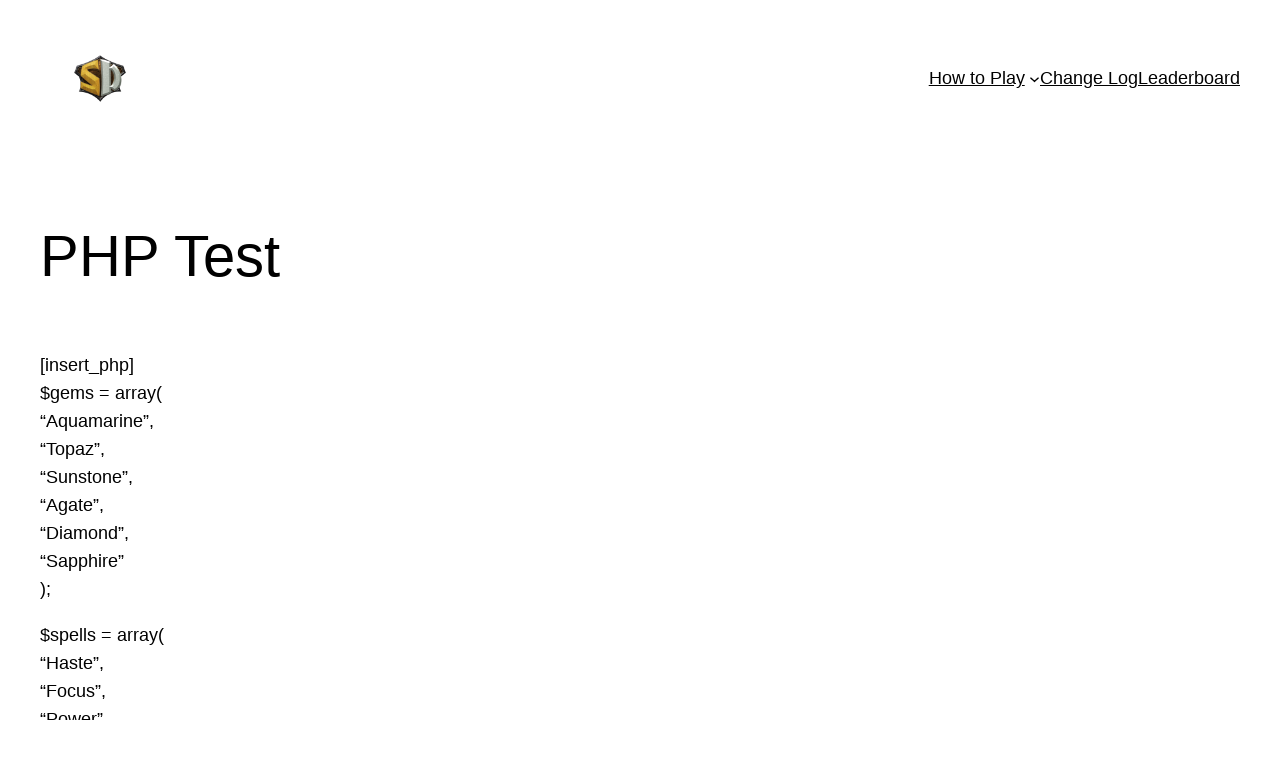

--- FILE ---
content_type: application/javascript
request_url: https://www.streamdefense.com/wp-content/plugins/leaderboard-plugin/js/leaderboard.js?ver=6.8.3
body_size: 598
content:
jQuery(document).ready(function($) {
    $('#levelDropdown').change(function() {
        var selectedLevel = $(this).val();

        // Display 'Loading...' message
        $('#statusMessage').text('Loading...');
        
        // Clear the previous table
        $('#leaderboardTableContainer').html('');

        if (selectedLevel !== "") {
            $.ajax({
                type: "POST",
                url: frontendajax.ajaxurl,
                data: {
                    action: 'leaderboard_action',
                    nonce: frontendajax.nonce,
                    levelName: selectedLevel
                },
                success: function(response) {
                    console.log("Raw server response:", response);

                    // Clear 'Loading...' message
                    $('#statusMessage').text('');

                    if (!response || response === "undefined") {
                        console.error("Invalid response from the server.");
                        return;
                    }
                    
                    try {
                        var leaderboardData = JSON.parse(response).topScores;

                        if (leaderboardData.length === 0) {
                            $('#statusMessage').text('No data found.');
                            return;
                        }

                        var tableHTML = '<table><thead><tr><th>Top Streamers</th><th>Final Wave</th><th>Top Players</th></tr></thead><tbody>';

                        for (var i = 0; i < leaderboardData.length; i++) {
                            tableHTML += '<tr>';
                            if (selectedLevel === "All Levels" && leaderboardData[i].levelName) {
                                tableHTML += '<td><strong>' + leaderboardData[i].levelName + '</strong>: ' + leaderboardData[i].streamerName + '</td>';
                            } else {
                                tableHTML += '<td><strong>' + (i + 1) + '</strong>: ' + leaderboardData[i].streamerName + '</td>';
                            }
                            tableHTML += '<td>' + leaderboardData[i].finalWave + '</td>';
                            tableHTML += '<td>' + leaderboardData[i].playerNames.join(', ') + '</td>';
                            tableHTML += '</tr>';
                        }

                        tableHTML += '</tbody></table>';
                        
                        $('#leaderboardTableContainer').html(tableHTML);
                    } catch (error) {
                        console.error("Error parsing the server response:", error);
                    }
                },
                error: function(error) {
                    console.log(error);
                    $('#statusMessage').text('Error loading data.');
                }
            });
        } else {
            $('#statusMessage').text('');
        }
    });

    function displayLeaderboard(topScores) {
        // Code to display the leaderboard table goes here.
        let tableContent = '<table>';
        tableContent += '<thead><tr><th>Top Streamers</th><th>Final Wave</th><th>Top Players</th></tr></thead>';
        tableContent += '<tbody>';
        
        topScores.forEach((score, index) => {
            tableContent += '<tr>';
            tableContent += '<td>' + score.streamerName + '</td>';
            tableContent += '<td>' + score.finalWave + '</td>';
            tableContent += '<td>';
            if (index === 0) {
                tableContent += score.playerNames.join(', ');
            }
            tableContent += '</td>';
            tableContent += '</tr>';
        });
        
        tableContent += '</tbody>';
        tableContent += '</table>';
        
        $('#leaderboardTableContainer').html(tableContent);
    }
});
